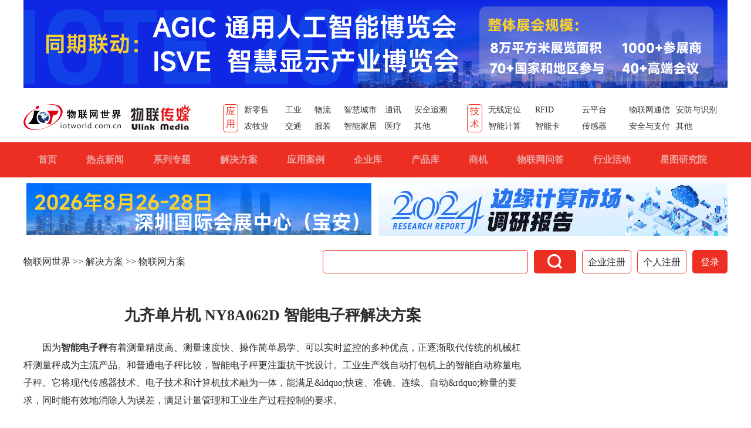

--- FILE ---
content_type: text/html
request_url: https://www.iotworld.com.cn/html/html/Sol/f494c1ef3e0cee13.shtml
body_size: 6648
content:
<!DOCTYPE html>
<html>
<head>
	<meta charset="UTF-8"/>
    <title>九齐单片机 NY8A062D 智能电子秤解决方案_解决方案_物联网世界</title>
    <meta name="keywords" content="智能电子,单片机,解决方案,芯岭技术" />
    <meta name="description" content="芯岭技术推出的智能电子称解决方案采用九齐单片机NY8A062D作为其主控芯片。以单片机为控制核心，大大简化了系统的组成和结构，单片机具有很强的可扩展性，易于扩展和应用。满足并解决了现实生活中提出的"快速、准确、连续、自动"称量要求，同时有效地消除人为误差，使之更符合法制计量管理和工业生产过程控制的应用要求。" />
    <link rel="stylesheet" href="/Skin/IOT2018.css" type="text/css"/>
	<link type="image/x-icon" rel="shortcut icon" href="/favicon.ico" />
    <script type="text/javascript" src="/Scripts/jquery-1.10.2.js"></script>
    <script type="text/javascript" src="/Scripts/layer/layer.js"></script>

</head>
<body>
<!--#﻿<!--top-->
<div class="Topfast clearfix IOTHeader" style="width: 1200px;">
	<div class="logobox clearfix">
		<div class="logo01">
			<img src="/images/WLWLOGO.png">
		</div>
		<div class="logo02">
			<img src="/images/GSLOGO.jpg">
		</div>
	</div>
	<div class="appli">
		<p>
			应用
		</p>
		<ul style="width: 380px;">
			<li style="width: 60px;"><a href="/App-208.shtml" title="新零售">新零售</a></li>
			<li style="width: 40px;"><a href="/App-196.shtml" title="工业">工业</a></li>
			<li style="width: 40px;"><a href="/App-192.shtml" title="物流">物流</a></li>
			<li style="width: 60px;"><a href="/App-195.shtml" title="智慧城市">智慧城市</a></li>
			<li style="width: 40px;"><a href="/App-203.shtml" title="通讯">通讯</a></li>
			<li style="width: 60px;"><a href="/App-212.shtml" title="安全追溯">安全追溯</a></li>
			<li style="width: 60px;"><a href="/App-198.shtml" title="农牧业">农牧业</a></li>
			<li style="width: 40px;"><a href="/App-191.shtml" title="交通">交通</a></li>
			<li style="width: 40px;"><a href="/App-211.shtml" title="服装">服装</a></li>
			<li style="width: 60px;"><a href="/App-194.shtml" title="智能家居">智能家居</a></li>
			<li style="width: 40px;"><a href="/App-205.shtml" title="医疗">医疗</a></li>
			<li style="width: 60px;"><a href="/App-298.shtml" title="其他" class="mr0">其他</a></li>
		</ul>
	</div>
	<div class="appli">
		<p>
			技术
		</p>
		<ul style="width: 400px;">
			<li><a href="/Cls-296.shtml" title="无线定位">无线定位</a></li>
			<li><a href="/Cls-1.shtml" title="RFID">RFID</a></li>
			<li><a href="/Cls-295.shtml" title="云平台">云平台</a></li>
			<li><a href="/Cls-8.shtml" title="物联网通信">物联网通信</a></li>
			<li><a href="/Cls-4.shtml" title="安防与识别">安防与识别</a></li>
			<li><a href="/Cls-9.shtml" title="智能计算">智能计算</a></li>
			<li><a href="/Cls-7.shtml" title="智能卡">智能卡</a></li>
			<li><a href="/Cls-2.shtml" title="传感器">传感器</a></li>
			<li><a href="/Cls-6.shtml" title="安全与支付">安全与支付</a></li>
			<li><a href="/Cls-297.shtml" title="其他">其他</a></li>
		</ul>
	</div>
</div>
<div class="Topnav IOTHeader">
	<div class="TopnavWrap">
		<ul id="IOTMainNav">
			<li><a href="/" title="首页">首页</a></li>
			<li><a href="/News.html" title="热点新闻">热点新闻</a></li>
			<li><a href="/ZT.html" title="系列专题">系列专题</a></li>
			<li><a href="/Solution.html" title="解决方案">解决方案</a></li>
			<li><a href="/Success.html" title="应用案例">应用案例</a></li>
			<li><a href="/Company.html" title="企业库">企业库</a></li>
			<li><a href="/Products.html" title="产品库">产品库</a></li>
			<li><a href="/Biz.html" title="商机">商机</a></li>
			<li><a href="/FAQ.html" title="物联网问答">物联网问答</a></li>
			<li><a href="/Event.html" title="行业活动">行业活动</a></li>
			<li><a href="/AIOT.aspx" title="AIOT星图研究院" target="_blank">星图研究院</a></li>
		</ul>
	</div>
</div>

<div class="IOTAd" id="IOTTOPBannerAdContainer"></div>

<div class="BreadBox clearfix">
	<div class="BreadL"><a href="http://www.iotworld.com.cn/" title="物联网世界">物联网世界</a> >> <a href="/Solution.html" title="解决方案">解决方案</a> >> 物联网方案</div>
	<div class="BreadR clearfix"><input type="text" id="iotSearchKeywords" name="iotSearchKeywords"/><b class="iconfont" onclick="IOTSearch(this,'Sol')">&#xe63f;</b><a href="/Passport/RegCo.shtml" class="enter" title="企业注册">企业注册</a><a href="/Passport/RegPassport.shtml" class="personal" title="个人注册">个人注册</a><a href="/Passport/Login.shtml" class="Sign cur" title="登录">登录</a></div>
</div>

<div class="IOTAd" id="IOTTOPAdContainer"></div>

<div class="content clearfix">

<div class="detailstBox">
	<h3>九齐单片机 NY8A062D 智能电子秤解决方案</h3>
	<div class="detaicont" id="IOTContentContainer"><p>因为<strong>智能电子秤</strong>有着测量精度高、测量速度快、操作简单易学、可以实时监控的多种优点，正逐渐取代传统的机械杠杆测量秤成为主流产品。和普通电子秤比较，智能电子秤更注重抗干扰设计。工业生产线自动打包机上的智能自动称量电子秤。它将现代传感器技术、电子技术和计算机技术融为一体，能满足&amp;ldquo;快速、准确、连续、自动&amp;rdquo;称量的要求，同时能有效地消除人为误差，满足计量管理和工业生产过程控制的要求。<br/><br/><strong>1、智能电子秤工作原理：</strong></p><p style="text-indent: 2em;"><strong>智能电子秤</strong>采用两个单片机控制组成双层系统。内层单片机完成数据采集、数字滤波、标度变换、零点跟踪、重量显示等任务；外层单片机通过与内层单片机的数据通信，获得重量数值并 完 成 前 述 工 作。<br/>将物体放在秤盘上时，将产生压力并将其施加到称重传感器上。称重传感器在受压后会变形，阻抗会相应变化，并且励磁电压会同时变化，然后输出微弱变化的模拟信号。</p><p style="text-indent: 2em;">弱模拟信号需要进行放大以匹配信号链的后续电路。为了放大此模拟信号，一般的电子秤都是以算术单元为核心的电路，信号被放大并输出到A / D模数转换器（某些电子秤使用电容传感器+ V / F，然后V / F代替A / D模数转换器）。</p><p style="text-indent: 2em;">A / D转换为便于处理的数字信号，并输出到微处理器进行控制。微处理器根据键盘命令和程序将结果输出到显示屏以进行显示或通过打印机打印结果。存储器用于与相关数据和程序的微存储协作。</p><p style="text-align: center; text-indent: 2em;"><strong><img src="http://img.iotworld.com.cn/FileUpLoadSavePath/2022-04/a2dff8474101cdc3.jpg" alt="" width="500" height="500"/><br/>2、智能电子秤解决方案 功能特点：</strong></p><p>芯岭技术推出的<strong>智能电子称解决方案</strong>采用九齐单片机NY8A062D作为其主控芯片。以单片机为控制核心，大大简化了系统的组成和结构，单片机具有很强的可扩展性，易于扩展和应用。满足并解决了现实生活中提出的&quot;快速、准确、连续、自动&quot;称量要求，同时有效地消除人为误差，使之更符合法制计量管理和工业生产过程控制的应用要求。可以实现以下等多种功能：<br/>1、数码管显示或液晶显示：称重物体的重量。<br/>2、系统自动读取产品的毛重/净重；<br/>3、当物品的重量超过电子秤的量程时，即物品的重量小于A/D转换器的过载条件或最小精度，即欠量程，具有超重报警功能。<br/>4、使用键盘输入数据既简单又方便。<br/>5、中文液晶显示所有称重项目的重量、单位、电量。<br/>6、可定制开发客户自定义功能。<br/><br/></p><p><strong>深圳市芯岭技术有限公司</strong>是一家创新的物联网整体应用解决方案商，从事芯片代理、方案开发、物联网产品研发、生产、销售。公司具备智能家电、智能家居、智能硬件、智能门店、智慧农业等物联网解决方案，公司一直致力于物联网技术及市场推进。</p><p>&nbsp;</p></div>
    <div id="IOTWechatQR"></div>
    <div id="IOTSolViewLeftAdB"></div>
</div>
<div class="Related" id="IOTRightContainer">
    <div id="IOTSolViewRightAdT"></div>
    <div class="SolutionCon01T SolutionCon02T" id="ulSSTRelate"></div>
    <div id="IOTSolViewRightAdB"></div>
</div>

</div>

<!--#﻿<!--footer-->
<div class="footer" id="IOTFooter">
	<ul class="clearfix">
		<li><a href="/About/Intro" title="网站简介">网站简介</a></li>
		<li><b>|</b></li>
		<li><a href="/About/Link" title="友情链接">友情链接</a></li>
		<li><b>|</b></li>
		<li><a href="/About/help" title="帮助中心">帮助中心</a></li>
		<li><b>|</b></li>
		<li><a href="/About/ServicesIntro" title="服务介绍">服务介绍</a></li>
		<li><b>|</b></li>
		<li><a href="/About/SiteMap" title="网站地图">网站地图</a></li>
		<li><b>|</b></li>
		<li><a href="/About/ServicesCenter" title="客服中心">客服中心</a></li>
	</ul>
	<div>
		客服热线：0755-86227155 86227055 传真：0755-86227110 E-mail:rfidabc@gmail.com<br/>
		新闻编辑QQ： <a href="http://wpa.qq.com/msgrd?v=3&uin=1984342256&site=qq&menu=yes"><img src="https://img.iotworld.com.cn/images/button_11.gif"/></a> ，
        投稿信箱：1984342256@qq.com，
        客服QQ： <a href="http://wpa.qq.com/msgrd?v=3&uin=1984342256&site=qq&menu=yes"><img src="https://img.iotworld.com.cn/images/button_11.gif"/></a> ，
        媒体/展会合作QQ： <a href="http://wpa.qq.com/msgrd?v=3&uin=1261955579&site=qq&menu=yes"><img src="https://img.iotworld.com.cn/images/button_11.gif"/></a><br/>
		Copyright 2010-2019 www.iotworld.com.cn All Rights Reserved<br/>
		<a href="https://beian.miit.gov.cn/" rel="nofollow" target="_blank">粤ICP备05006090号-12</a> 版权所有&copy;深圳市物联传媒有限公司
	</div>
</div>

<div id="goTOP"></div>

<script type="text/javascript">
    function Login(sender) { location.href = "/Passport/Login.shtml"; }
    function goTop() { $(window).scroll(function (e) { if ($(window).scrollTop() > 100) { $("#goTOP").fadeIn(1000); } else { $("#goTOP").fadeOut(1000); } }); }
    $(function () {
        $("#goTOP").click(function (e) { $('body,html').animate({ scrollTop: 0 }, 1000); });
        $("#goTOP").mouseover(function (e) { $(this).css("background", "url(https://img.iotworld.com.cn/skin/images/backtop.png) no-repeat 0px 0px"); });
        $("#goTOP").mouseout(function (e) { $(this).css("background", "url(https://img.iotworld.com.cn/skin/images/backtop.png) no-repeat -70px 0px"); });
        goTop();
    });
	$(function () {
		var adHTML2022 = '<div class="IOTAd" style="width: 1200px;margin: 0 auto;padding-top: 10px;">'
			+ '<div style="width:590px;float: left;margin: 0 5px;">'
            + '<a href="https://www.iotexpo.com.cn/" target="_blank"><img src="https://img.iotworld.com.cn/AD/PC588x88.gif" alt=""></a>'
			+ '</div><div style="width:590px;float: left;margin: 0 5px;">'
            + '<a href="https://www.iotworld.com.cn/AIOT.aspx" target="_blank"><img src="https://v.iotku.com/ad/iotworld/report595x90.gif" alt=""></a>'
			+ '</div><div style="clear:both;"></div></div>';
        function RenderAd() { $(".Topnav").after(adHTML2022); console.log(adHTML2022); }
		function LoadReportNews(selector,isHTML) {
            $.getJSON("https://api.iotku.com/Api/API/ReportInvoke", { "_R_": Math.random() }, function (res) {
				if (!res || !res.Status || res.Status == false || res.Data.length < 1) {
					return "";
				}
				var arr = [];
				arr.push('<div class="IndexCompR">');

                arr.push('<div class="IndexCompRT clearfix">');
				arr.push('<h4>物联网报告</h4>');
				arr.push('<a href="https://www.iotku.com/News/Report">更多&gt;&gt;</a>');
				arr.push('</div>');
				arr.push('<div class="IndexCompRText">');
				arr.push('<ul>');
				res.Data.forEach(function (item, index) {
					arr.push('<li><a href="https://www.iotku.com/News/' + item.NewsId + '.html" title="'
						+ item.NewsTitle + '" target="_blank"><b>·</b><p>' + item.NewsTitle + '</p></a></li>');
				});
                arr.push('</ul>');
                arr.push('</div>');

				arr.push('</div>');

				if (isHTML) {
					$(selector).html(arr.join(""));
				} else {
					$(selector).after(arr.join(""));
                }
			});
		}

        try {
			var path = location.pathname.toLowerCase();
			var chanelArr = ['pro', 'biz', 'faq', 'event', 'co', 'sol', 'succ'], c = $("#hdnChanel").val();
			if (c) { c = c.toLowerCase(); }
            var arr = ['/news.html', '/zt.html', '/company.html', '/products.html', '/biz.html', '/faq.html', '/event.html', '/success.html', '/solution.html'];
			if ($.inArray(path, arr) != -1 || path.indexOf("/app-") != -1 || path.indexOf("/cls-") != -1 || $.inArray(c, chanelArr) != -1) { RenderAd(); }

            if (path == '/news.html') { LoadReportNews(".HotConR>.IndexCompR:eq(0)"); }
            if (path == '/zt.html') { LoadReportNews(".HotConR>.IndexCompR:eq(0)"); }
            if (path == '/company.html') { LoadReportNews(".HotConR>.IndexCompR:last"); }
            if (path == '/products.html') { LoadReportNews(".HotConR>.IndexCompR:last"); }
            if (path == '/biz.html') { LoadReportNews(".buoptuR", true); }
            if (path == '/faq.html') { LoadReportNews(".QuestionR>.QuestionRT"); }
            if (path == '/event.html') { LoadReportNews(".HotConR", true); }
        } catch (e) { console.log(e); }
	});
</script>
<script type="text/javascript" src="https://hm.baidu.com/hm.js?6d66e976a8c214c0032f4b68be674a17"></script>
<script type="text/javascript">
    $(function () {
        document.querySelector('body').insertAdjacentHTML('afterbegin',`
<div class="BannerBox">
    <a href="https://www.iotexpo.com.cn/" target="_blank" rel="nofollow">
        <img alt="物联网展深圳站" src="https://img.iotworld.com.cn/AD/PC1200x150.gif" style="width:100%">
    </a>
</div>
`);
    });
</script>
<input type="hidden" id="hdnChanel" name="hdnChanel" value="Sol" />
<input type="hidden" id="hdnID" name="hdnID" value="f494c1ef3e0cee13" />
<script type="text/javascript" src="/Scripts/View/View.js"></script>
<script type="text/javascript" src="/Scripts/View/SST.js"></script>
</body>
</html>


--- FILE ---
content_type: text/css
request_url: https://www.iotworld.com.cn/Skin/IOT2018.css
body_size: 13589
content:
a,body,dd,div,dl,dt,h1,h2,h3,h4,h5,h6,html,input,li,ol,p,select,span,table,textarea,ul{padding:0;margin:0;box-sizing:border-box}
body,html{font:14px/1 "Microsoft YaHei";design:tian;qq:249446300}
a{text-decoration:none}
li,ol,ul{list-style:none}
.clearfix:after{content:"";height:0;display:block;visibility:hidden;clear:both}
.clearfix{zoom:1}
.clear{ clear:both;}
img{vertical-align:top}
.mr0{margin-right:0!important}
.br0{border-right:0!important}
.mb0{margin-bottom:0!important}
.bb0{border-bottom:0!important}
.Topbanner{width:1200px;margin:0 auto;height:100px}
.Topfast{width:1500px;height:90px;margin:0 auto;padding:25px 0}
.logobox{float:left;margin-right:52px}
.logobox .logo01{float:left;margin-right:12px}
.logobox .logo02{float:left}
.appli{float:left}
.appli p{width:26px;height:48px;border:1px solid #ed2e23;border-radius:5px;font-size:16px;text-align:center;line-height:22px;color:#ed2e23;float:left;margin-right:10px}
.appli ul{float:left;width:480px;    margin-top: 3px;}
.appli ul li{float:left;width:70px;margin-right:10px;margin-bottom:12px;height:16px;overflow:hidden}
.appli ul li a{font-size:14px;color:#333}
.Topnav{width:100%;background:#ed2f23;height:60px}
.TopnavWrap{width:1200px;margin:0 auto}
.TopnavWrap li{float:left}
.TopnavWrap li a{font-size:16px;color:#eda3a0;padding:0 30px;line-height:60px;font-weight:700}
.TopnavWrap li .cur{color:#fff}
.TopnavWrap li a:hover{color:#fff}
.footer{width:100%;background:#2d3237;height:230px;text-align:center;font-size:14px;color:#fff;line-height:30px;padding-top:40px;margin-top:80px}
.footer ul{text-align:center;width:600px;margin:0 auto}
.footer ul li{float:left}
.footer a,.footer ul li a{font-size:14px;color:#fff;line-height:30px;padding:0 15px}
.footer ul li b{font-size:14px;color:#fff;line-height:30px}


@font-face{font-family:iconfont;src:url(iconfont.eot?t=1520045496747);src:url(iconfont.eot?t=1520045496747#iefix) format('embedded-opentype'),url('[data-uri]') format('woff'),url(iconfont.ttf?t=1520045496747) format('truetype'),url(iconfont.svg?t=1520045496747#iconfont) format('svg')}
.iconfont{font-family:iconfont!important;font-size:16px;font-style:normal;-webkit-font-smoothing:antialiased;-moz-osx-font-smoothing:grayscale}
.icon-sousuo:before{content:"\e63f"}


.register{width:100%;background:rgba(0,0,0,.5);position:absolute;left:0;top:0}
.binding,.regisBox{width:476px;height:478px;background:#fff;position:absolute;left:50%;margin-left:-238px;margin-top:333px;padding:18px 18px 40px 40px}
.binding h6,.regisBox h6{font-size:24px;color:#a2a2a2;font-weight:400;padding:0 20px;position:absolute;right:18px;top:18px;cursor:pointer}
.binding h2,.regisBox h2{font-size:42px;color:#555c68;padding-bottom:10px;border-bottom:3px solid #878e9a;font-weight:400;width:84px;text-align:center;margin:40px 0 36px}
.regisPho{padding-bottom:5px;border-bottom:1px solid #b5b5b5;margin-bottom:20px}
.regisPho input{width:250px;height:26px;padding:0 10px;font-size:14px;border:none;outline:0;float:left}
.regisPho button{float:right;width:130px;height:26px;font-size:12px;color:#b4b4b5;background:#fff0border:1px solid #b5b5b5;cursor:pointer}
.Pass input{float:left;margin-right:4px;width:18px;height:18px}
.Pass span{float:left;font-size:14px;line-height:18px}
.Pass a{font-size:14px;line-height:18px;float:right;color:#555c68}
.Pass a:hover{color:#ED2E23;text-decoration:underline}
.regisBox>button{display:block;width:100%;height:36px;background:#ED2E23;border:none;outline:0;color:#fff;margin:20px auto 10px;cursor:pointer}
.account a{font-size:12px;color:#555c68;float:right}
.account a:hover{color:#ED2E23;text-decoration:underline}
.account{margin-bottom:30px}
.login{font-size:14px;color:#555c68;text-align:center;margin-bottom:20px}
.loginBox li{width:25%;float:left;height:47px}
.loginBox li a{width:47px;height:47px;display:block;margin:0 auto}
.loginBox li .QQ{background:url(../images/Elves.png) no-repeat 0 -358px}
.loginBox li .WeChat{background:url(../images/Elves.png) no-repeat 0 -425px}
.loginBox li .sina{background:url(../images/Elves.png) no-repeat 0 -492px}
.loginBox li .Alipay{background:url(../images/Elves.png) no-repeat 0 -559px}
.binding h2{width:168px}
.bindiBox dt{width:72px;color:#080909;font-size:14px;line-height:30px;float:left;text-align:right}
.bindiBox dd input{width:318px;height:30px;border:1px solid #b5b5b5;background:#fff;float:right;padding:0 10px;outline:0}
.bindiBox dl{margin-bottom:20px}
.bindiBox dd .bindiphon{float:left;width:216px;margin-left:28px}
.bindiBox dd button{width:90px;height:30px;background:#fff;border:1px solid #b5b5b5;float:right;cursor:pointer;outline:0}
.binding>button{width:124px;height:38px;border:none;outline:0;font-size:14px;color:#fff;margin:50px auto;display:block;background:#ED2E23;cursor:pointer}
.Indexsearch{width:1200px;margin:20px auto}
.Indexsearch select{width:130px;height:40px;font-size:16px;color:#2b2b2b;border:1px solid #ed2e23;float:left}
.Indexsearch .text01{width:720px;height:40px;float:left;border:1px solid #ed2e23;font-size:16px;color:#2b2b2b;line-height:40px;padding:0 10px;border-left:none;margin-right:10px}
.Indexsearch b{width:72px;height:40px;background:#ed2e23;border-radius:5px;float:left;color:#fff;font-size:26px;text-align:center;line-height:40px;font-weight:400;cursor:pointer;margin-right:10px}
.Indexsearch a{float:left;color:#2b2b2b;font-size:16px;border:1px solid #ED2E23;background:#fff;border-radius:5px;text-align:center;line-height:40px}
.Indexsearch .enter,.Indexsearch .personal{width:84px;height:40px;margin-right:10px}
.Indexsearch .Sign{width:60px;height:40px}
.Indexsearch a:hover{background:#ED2E23;color:#fff}
.Indexsearch .cur{background:#ED2E23;color:#fff}
.BannerBox{width:1200px;margin:0 auto;padding:0 0 3px 0;}
/*.BannerBox ul{width:1200px}
.BannerBox li{float:left;margin-right:16px;margin-bottom:16px}
.BannerBox a{display:block}
.BannerBox a img{width:288px;height:86px}*/
.Newsletter{width:1200px;margin:0 auto;margin-bottom:24px;padding-top: 20px;}
.KSS_titleBar{height: 60px;}
.NewsletterL{width:600px;height:374px;float:left;overflow:hidden;position:relative;margin-right:26px}
/*.NewsletterL ul{width:2400px}
.NewsletterL ul li{float:left;position:relative}
.NewsletterL ul li a{display:block}
.NewsletterL ul li p{position:absolute;left:0;bottom:10px;font-size:18px;text-align:center;line-height:46px;width:100%;background:rgba(0,0,0,.6);color:#fff;border-bottom:1px solid #fff;height:46px;overflow:hidden;text-overflow:ellipsis;white-space:nowrap}
.NewsletterL ul li a img{width:width: 600px;height:374px}
.NewsletterL ol{position:absolute;left:0;bottom:0}
.NewsletterL ol li{width:150px;background:rgba(0,0,0,.6);float:left;height:10px;cursor:pointer;border-right:1px solid rgba(255,255,255,.4)}
.NewsletterL ol .cur{background:#ED2E23}
*/
.NewsletterR{width:574px;float:right}
.NewsletterR ul li{width:100%;margin-bottom:1px}
.NewsletterR li>a{color:#2b2b2b;font-size:16px;line-height:36px;width:100%;height:36px;display:block}
.NewsletterR li .cur{font-weight:700;color:#ED2E23}
.NewsletterR li a:hover{color:#ED2E23}
.NewsletterR li a p{float:left;overflow:hidden;text-overflow:ellipsis;white-space:nowrap;width:500px;height:36px}
.NewsletterR li>p{font-size:14px;color:#888;line-height:24px;width:530px;height:72px;text-overflow:ellipsis;display:-webkit-box;-webkit-line-clamp:3;-webkit-box-orient:vertical;overflow:hidden;text-align:justify}
.NewsletterR li a span{float:right}
.IndexComp{width:1200px;margin:0 auto;margin-bottom:24px}
.IndexCompL{width:800px;margin-right:24px;float:left}
.IndexComp02{display:none}
.IndexCompLT{margin-bottom:25px;margin-top:25px}
.IndexCompLT h3{font-size:18px;font-weight:700;color:#ed2e23;padding-left:20px;border-left:4px solid #ED2E23;line-height:30px;float:left}
.IndexCompLT ul{float:right}
.IndexCompLT ul li{float:left;color:#2b2b2b;line-height:30px}
.IndexCompLT ul li a{font-size:14px;color:#2b2b2b;line-height:30px;padding:0 2px}
.IndexCompLT ul li b{color:#2B2B2B;font-weight:400}
.IndexCompLT ul li .cur{color:#ED2E23}
.IndexCompLT ul li a:hover{color:#ED2E23}
.IndexNewr{width:800px;border-bottom:1px solid #b5b5b5;margin-bottom:24px}
.IndexNewr h4{float:left;}
.IndexNewr h4 a{font-size:16px;color:#2B2B2B;line-height:36px;padding:0 10px}
.IndexNewr h4 .cur{color:#ED2E23;border-bottom:2px solid #ED2E23;padding-bottom:7px}
.IndexNewr h4 a:hover{color:#ED2E23;border-bottom:2px solid #ED2E23;padding-bottom:7px}
/*.IndexComp01{border-bottom:1px solid #b5b5b5}*/
.IndexComp01T{width:800px;margin-bottom:18px}
.IndexComp01T>p{float:left;margin-right:14px}
.IndexComp01T>p img{width:246px;height:154px}
.IndexComp01Ttext{float:left;width:540px}
.IndexComp01Ttext h4{overflow:hidden;text-overflow:ellipsis;white-space:nowrap;width:540px}
.IndexComp01Ttext h4 a{font-size:16px;color:#2B2B2B;line-height:36px}
.IndexComp01Ttext h4 a:hover{color:#ED2E23}
.IndexComp01Ttext p a{font-size:14px;color:#2B2B2B;line-height:24px;width:100%;height:100px;overflow:hidden;text-overflow:ellipsis;display:-webkit-box;-webkit-line-clamp:4;-webkit-box-orient:vertical;text-align:justify}
.IndexComp01Ttext p a:hover{color:#ED2E23}
.IndexComp01Ttext b{font-size:14px;color:grey;float:left;font-weight:400;line-height:18px}
.IndexComp01Ttext span{font-size:14px;color:grey;float:right;line-height:18px}
.IndexComp01Box li{width:385px;height:32px}
.IndexComp01Box li a{color:#2B2B2B;line-height:32px}
.IndexComp01Box li a:hover{color:#ED2E23}
.IndexComp01Box li b{color:#ED2E23;line-height:28px;float:left;margin-right:10px}
.IndexComp01Box li p{float:left;width:310px;height:32px;overflow:hidden;text-overflow:ellipsis;white-space:nowrap}
.IndexComp01Box li span{float:right}
.IndexComp01Box ul{width:385px}
.IndexComp01Box1{float:left}
.IndexComp01Box2{float:right}
.IndexCompR{float:right;width:376px}
.IndexCompRT{margin-bottom:25px;margin-top: 25px;}
.IndexCompRT h4{font-size:18px;color:#ED2E23;padding-left:20px;border-left:4px solid #ED2E23;line-height:30px;float:left}
.IndexCompRT a{float:right;font-size:14px;color:#2b2b2b;line-height:30px}
.IndexCompRT a:hover{color:#ED2E23}
.IndexCompR>a{display:block;position:relative;margin-bottom:5px}
.IndexCompR>a img{width:376px;height:160px}
.IndexCompR>a p{position:absolute;left:0;bottom:0;font-size:16px;text-align:center;line-height:25px;width:100%;background:rgba(0,0,0,.6);color:#fff;overflow:hidden;text-overflow:ellipsis;white-space:nowrap}
.IndexCompRText{   margin-top: 10px;}
.IndexCompRText li{width:100%;height:34px;margin-bottom:2px}
.IndexCompRText li a{font-size:16px;line-height:32px;color:#2B2B2B}
.IndexCompRText li a:hover{color:#ED2E23}
.IndexCompRText li a b{color:#ED2E23;margin-right:6px;line-height:28px;float:left}
.IndexCompRText li a p{float:left;width:348px;height:32px;overflow:hidden;text-overflow:ellipsis;white-space:nowrap}
.IndexCompAak dt a{font-weight:700;color:#2B2B2B;line-height:32px;display:block;width:373px;height:32px;overflow:hidden;text-overflow:ellipsis;white-space:nowrap;font-size:16px}
.IndexCompAak dd a{font-size:14px;color:#2B2B2B;line-height:28px}
.IndexCompAak dl a:hover{color:#ED2E23}
.IndexCompAak .More{float:right}
.IndexCompAak .Aak{float:left}
.IndexCar01{width:1200px;height:170px;margin:0 auto;position:relative;overflow:hidden;margin-bottom:24px}
.IndexCar01Box{width:1152px;height:170px;margin:0 auto;/*overflow:hidden*/}
.IndexCar01Box ul{width:1152px;height:170px}
.IndexCar01Box li{float:left;margin:0 8px;position:relative}
.IndexCar01Box li img{width:272px;height:170px}
.IndexCar01Box li p{width:272px;height:30px;text-align:center;line-height:30px;color:#fff;background:rgba(0,0,0,.6);position:absolute;left:0;bottom:0;overflow:hidden;text-overflow:ellipsis;white-space:nowrap}
.IndexCar01AL{width:21px;height:56px;background:url(../images/Elves.png) no-repeat 0 0;position:absolute;left:-13px;top:50%;margin-top:-28px;cursor:pointer}
.IndexCar01AR{width:21px;height:56px;background:url(../images/Elves.png) no-repeat -31px 0;position:absolute;right:-13px;top:50%;margin-top:-28px;cursor:pointer}
.Indexenter{width:1200px;margin:0 auto 20px}
.IndexenterB li{float:left;width:373px;margin-right:40px}
.IndexenterB li img{height:36px}
.IndexenterB{padding-bottom:10px;border-bottom:1px solid #b5b5b5;margin-bottom:14px}
.IndexenterT li{float:left;margin-right:50px}
.IndexInterLTR li a b,.IndexenterT li a b,.IndexproduBR li a b{color:#ED2E23;line-height:28px;float:left;margin-right:10px}
.IndexInterLTR li a p,.IndexenterT li a p,.IndexproduBR li a p{float:left;width:350px;height:32px;overflow:hidden;text-overflow:ellipsis;white-space:nowrap}
.IndexInterLTR li a,.IndexenterT li a,.IndexproduBR li a{color:#2B2B2B;line-height:32px;display:block;height:32px}
.IndexInterLTR li a:hover,.IndexenterT li a:hover,.IndexproduBR li a:hover{color:#ED2E23}
.IndexproduB{width:1200px;margin:0 auto}
.IndexproduBL{width:800px;float:left;margin-bottom:8px}
.IndexproduBLB li{float:left;position:relative;margin-right:16px;margin-bottom:16px}
.IndexproduBLB li img{width:250px;height:160px}
.IndexproduBLB li p{width:250px;height:30px;text-align:center;line-height:30px;color:#fff;background:rgba(0,0,0,.6);position:absolute;left:0;bottom:0;overflow:hidden;text-overflow:ellipsis;white-space:nowrap}
.IndexproduBR{width:386px;float:right}
.IndexproduBR li{margin-bottom:2px}
.Indexbrabox{width:1200px;margin:0 auto 14px}
.IndexbraboxB li{float:left;margin-right:20px;margin-bottom:10px}
.IndexbraboxB li a img{width:125px;height:45px;border: 1px solid #f4f4f4;}
.Indexcase{width:1200px;margin:0 auto }
.IndexcaseR{width:800px;float:right}
.IndexCompRT .btn{width:112px;height:30px;font-size:16px;border:1px solid #ED2E23;float:left;border-radius:5px;text-align:center;margin-left:490px}
.Indexdema{width:800px;height:160px;border:1px solid #ED2E23;float:left}
.Indexdema h5{font-size:16px;color:#ED2E23;text-align:center;margin:10px 0;padding-bottom:10px;border-bottom:1px dotted #B5B5B5}
.IndexcallBox{padding:5px 10px 10px}
.IndexcallBox .call{width:190px;margin-right:30px}
.IndexcallBox .number{width:410px}
.IndexcallBox p{float:left;font-size:16px;color:#2B2B2B;margin-right:10px;line-height:30px}
.IndexcallBox input{float:left;font-size:16px;color:#2B2B2B;padding:0 10px;height:30px}
.Indexdesc{padding:0 10px}
.Indexdesc textarea{width:676px;height:56px;padding:10px;font-size:14px;float:left;resize:none;margin-right:10px}
.Indexdesc button{font-size:16px;color:#fff;background:#ED2E23;border:none;float:left;width:91px;height:56px;cursor:pointer}
.IndexInter{width:1200px;margin:0 auto }
.IndexInterL{width:800px;float:left}
.IndexInterLT{width:380px;float:left;margin-right:40px}
.IndexInterLT .TJ h4{font-size:16px;color:#2B2B2B;border-bottom:1px solid #b5b5b5;padding-bottom:10px;margin-bottom:20px}
.IndexInterLT .TJ{width:380px;margin-right:20px;float:left}
.IndexInterLT dl{margin-bottom:6px}
.IndexInterLT dt{font-size:16px;color:#ED2E23;line-height:22px;font-weight:700}
.IndexInterLT dd a{color:#2B2B2B;line-height:32px}
.IndexInterLT dd b{color:#ED2E23;line-height:28px;float:left;margin-right:10px}
.IndexInterLT dd p{float:left;width:350px;height:32px;overflow:hidden;text-overflow:ellipsis;white-space:nowrap}
.IndexInterLT li a{color:#2B2B2B;line-height:32px;height:32px;display:block}
.IndexInterLTR li{display:block;height:32px;margin-bottom:2px}
.IndexInterLTR{float:left}
.IndexInterR{width:386px;float:right}
/*.IndexInterR img{width:386px;height:242px}*/
.IndexInterR a{display:block;margin-bottom:14px}
.Indexacti{width:1200px;margin:0 auto 8px}
.IndexactiL{width:800px;float:left}
.IndexactiLT h4{float:left;line-height:20px;padding-top:4px;padding-bottom:20px}
.IndexactiLT h4 a{font-size:16px;color:#2B2B2B;padding:0 19px 20px}
.IndexactiLT{border-bottom:1px solid #B5B5B5;margin-bottom:20px}
.IndexactiLT h4 a:hover{color:#ED2E23}
.IndexactiLT h4 .cur{border-bottom:2px solid #ED2E23;color:#ED2E23}
.IndexactiLTB01{width:800px}
.IndexactiLTB02{display:none}
.IndexRecoBt h5{font-size:18px;color:#ED2E23;float:left;line-height:30px;margin-right:30px}
.IndexRecoBt a{float:left;font-size:14px;color:#2B2B2B;line-height:30px}
.IndexRecoBt a img{float:left;width:64px;height:30px;margin-right:20px}
.IndexRecoBt a h6{font-size:16px;color:#ED2E23;line-height:30px;float:left;margin-right:20px}
.IndexRecoBt a p{float:left;font-weight:700}
.IndexRecoBt a:hover{color:#ED2E23;font-weight:700}
.IndexRecoBt{margin-bottom:18px}
.IndexRecoB>p span{font-size:16px;color:#2B2B2B;float:left;padding:6px 10px;border:1px solid #b5b5b5;border-radius:5px;margin-right:10px}
.IndexRecoB>p b{font-size:16px;color:#2B2B2B;float:left;line-height:28px;margin-right:22px}
.IndexRecoB{padding-bottom:20px;border-bottom:1px solid #b5b5b5;margin-bottom:20px}
.IndexRecoCT{margin-bottom:18px}
.IndexRecoCT img{float:left;width:64px;height:30px;margin-right:20px}
.IndexRecoCT strong{font-size:18px;color:#2B2B2B;line-height:30px;width:350px;height:32px;overflow:hidden;text-overflow:ellipsis;white-space:nowrap}
.IndexRecoCT p{font-size:16px;color:#2B2B2B}
.IndexRecoC{padding-bottom:18px;border-bottom:1px solid #b5b5b5;margin-bottom:20px}
.IndexRecoC p{font-size:16px;color:#2B2B2B}
.IndexactiR{width:386px;float:right}
.IndexactiR a{margin-bottom:14px;display:block}
.IndexactiR img{width:386px;height:194px}
.Media{position:relative}
.MediaL{width:21px;height:56px;background:url(../images/Elves.png) no-repeat 0 0;position:absolute;left:-25px;top:35%;margin-top:-28px;cursor:pointer}
.MediarR{width:21px;height:56px;background:url(../images/Elves.png) no-repeat -31px 0;position:absolute;right:15px;top:35%;margin-top:-28px;cursor:pointer}
.BreadBox{width:1200px;margin:0 auto 0px;padding:14px 0}
.BreadL{float:left;font-size:16px;color:#2B2B2B;line-height:40px}
.BreadL a{font-size:16px;color:#2B2B2B;line-height:40px}
.BreadL a:hover{color:#ED2E23}
.BreadR{float:right}
.BreadR input{width:350px;height:40px;border:1px solid #ED2E23;border-radius:5px;float:left;margin-right:10px;padding:0 10px}
.BreadR b{width:72px;height:40px;background:#ed2e23;border-radius:5px;float:left;color:#fff;font-size:26px;text-align:center;line-height:40px;font-weight:400;cursor:pointer;margin-right:10px}
.BreadR a{float:left;color:#2b2b2b;font-size:16px;border:1px solid #ED2E23;background:#fff;border-radius:5px;text-align:center;line-height:40px}
.BreadR a:hover{background:#ED2E23;color:#fff}
.BreadR .enter{width:84px;height:40px;margin-right:10px}
.BreadR .cur{background:#ED2E23;color:#fff}
.BreadR .personal{width:84px;height:40px;margin-right:10px}
.BreadR .Sign{width:60px;height:40px}
.Cenbanner{margin-bottom:24px}
.HotConbox{width:1200px;margin:0 auto}
.HotConL{width:800px;float:left}
.HotConL .HotConL01 li{padding-bottom:18px;border-bottom:1px solid #b5b5b5;margin-bottom:20px}
.HotConL .HotConL01 li img{float:left;width:246px;height:154px}
.HotConLText{width:540px;float:right}
.HotConLText h4 a{font-size:16px;color:#2B2B2B;line-height:24px;display:block;overflow:hidden;text-overflow:ellipsis;white-space:nowrap;width:540px;height:22px}
.HotConLText h4{margin-bottom:10px}
.HotConLText p a{font-size:14px;color:#2B2B2B;line-height:24px;text-align:justify;display:block;width:540px;height:98px;text-overflow:ellipsis;display:-webkit-box;-webkit-line-clamp:4;-webkit-box-orient:vertical;overflow:hidden}
.HotConLText p a:hover{color:#ED2E23}
.HotConLText h4 a:hover{color:#ED2E23}
.HotConLText01 span{font-size:14px;color:grey;margin-right:20px;line-height:24px}
.Loadbtn button{width:248px;height:46px;font-size:16px;color:#ED2E23;border:1px solid #ED2E23;border-radius:5px;background:#fff;display:block;margin:0 auto;cursor:pointer}
.Loadbtn{margin:50px auto 20px}

.PagingBox{ display:none; visibility:hidden; }
.PagingBox li a{padding:0 12px;font-size:16px;font-weight:700;color:#2B2B2B}
.PagingBox li .cur{color:#ED2E23}
.PagingBox li a:hover{color:#ED2E23}
.PagingBox li{float:left}
.PagingBox{margin:0 auto 80px;width:470px;padding-top:20px}
.HotConR{width:376px;float:right}
.HotConR img{width:376px;height:160px;margin-bottom:20px}
.Keyword span{font-size:16px;color:#ED2E23;line-height:26px;float:left}
.Keyword a{float:left;color:#ED2E23;font-size:16px;line-height:26px;padding:0 10px;border:1px solid #ED2E23;margin-right:10px;margin-bottom:10px}
.Keyword{margin:10px 0}
.Newsletter01{margin:10px 0 14px}
.Newsletter01{font-size:14px;color:#5c5c5c;line-height:24px}
.Newsletter01 p{width:574px;height:46px;text-overflow:ellipsis;display:-webkit-box;-webkit-line-clamp:2;-webkit-box-orient:vertical;overflow:hidden;text-align:justify}
.NewsletterBn img{width:180px;height:112px;float:left;margin-right:16px}
.Newsletter02 a{float:left;width:277px;height:22px;line-height:22px;margin-bottom:6px;overflow:hidden;color:grey;text-overflow:ellipsis;white-space:nowrap}
.Newsletter02{margin:20px 0}
.Latest{width:1200px;margin:0 auto 24px}
.Latest h3{font-size:18px;font-weight:700;color:#ed2e23;padding-left:20px;border-left:4px solid #ED2E23;line-height:30px;margin-bottom:24px}
.Latest li{float:left;margin-right:16px;position:relative;margin-bottom:16px}
.Latest li a img{width:288px;height:180px}
.Latest li p{width:288px;height:30px;text-align:center;line-height:30px;color:#fff;background:rgba(0,0,0,.6);position:absolute;left:0;bottom:0;overflow:hidden;text-overflow:ellipsis;white-space:nowrap;font-size:16px}
.SolutionBox{width:1200px;margin:0 auto 24px;position:relative}
.SolutionCon{width:1200px;margin:0 auto}

.SolutionCon01{width:1140px;margin:0 auto;height:126px;/*overflow:hidden*/}
.SolutionCon01 ul{width:1740px}
.SolutionCon01 li>a{float:left;margin-right:10px}
.SolutionCon01 li>a img{width:200px;height:126px}
.SolutionCon01 li{float:left;width:560px;margin-right:10px}
.SolutionCon01T{float:left; min-width:330px; max-width:560px;}
.SolutionCon01T li a{ font-size: 16px;color: #2B2B2B;display: block;width: 270px;line-height: 24px;height: 24px;overflow: hidden;text-overflow: ellipsis;white-space: nowrap;}
.SolutionCon01T h6{margin-bottom:25px;height:24px}
.SolutionCon01T h6 a{font-size:18px;color:#2B2B2B;display:block;width:340px;line-height:24px;height:24px;overflow:hidden;text-overflow:ellipsis;white-space:nowrap}
.SolutionCon01T b{font-weight:400;font-size:16px;color:#595959;display:block;margin-bottom:6px}
.SolutionCon01T p a{width:340px;text-overflow:ellipsis;display:-webkit-box;-webkit-line-clamp:3;-webkit-box-orient:vertical;overflow:hidden;text-align:justify;font-size:14px;color:#2B2B2B;line-height:24px}

.SoarrwL{width:21px;height:56px;background:url(../images/Elves.png) no-repeat 0 0;position:absolute;left:-20px;top:35px;cursor:pointer}
.SoarrwR{width:21px;height:56px;background:url(../images/Elves.png) no-repeat -31px 0;position:absolute;right:40px;top:35px;cursor:pointer}
.solocontBox{width:1200px;margin:0 auto 12px}
.solocontBox01{width:570px;float:left;margin-right:40px}
.solocont01>a{float:left;margin-right:20px}
.solocont01>a>img{width:200px; height:125px;}
.solocont01S h6{margin-bottom:8px}
.solocont01S h6 a{font-size:18px;color:#2B2B2B;display:block;width:350px;line-height:24px;height:24px;overflow:hidden;text-overflow:ellipsis;white-space:nowrap}
.solocont01S h6 a:hover{color:#ED2E23}
.solocont01S b{font-weight:400;font-size:16px;color:#595959;display:block;margin-bottom:6px}
.solocont01S p a{width:350px;text-overflow:ellipsis;display:-webkit-box;-webkit-line-clamp:3;-webkit-box-orient:vertical;overflow:hidden;text-align:justify;font-size:14px;color:#2B2B2B;line-height:24px}
.solocont01S p a:hover{color:#ED2E23}
.solocont01{margin-bottom:24px}
.solocont02 li a b{color:#ED2E23;line-height:28px;float:left;margin-right:10px}
.solocont02 li{margin-bottom:2px}
.solocont02 li a p{float:left;width:350px;height:32px;overflow:hidden;text-overflow:ellipsis;white-space:nowrap}
.solocont02 li a{color:#2B2B2B;line-height:32px;display:block;height:32px}
.solocont02 li a:hover{color:#ED2E23}
.solocont02 li a span{float:right}
.content .detailstBox{    width: 850px;
    margin: 0 auto;
    padding-top: 28px;
    float: left;
    margin-bottom: 20px;}
.detailstBox h3{font-size:26px;color:#2B2B2B;text-align:center;line-height:40px;width:850px;margin:0 auto 20px}
.detailstBox b{font-size:16px;color:#2B2B2B;margin:0 auto;font-weight:400}
.etailstrux span{float:left;font-size:16px;line-height:26px;margin-right:10px}
.etailstrux a{padding:0 12px;color:#ED2E23;line-height:26px;border:1px solid #ED2E23;float:left;margin-right:10px}
.etailstrux{width:480px;margin:0 auto;margin-bottom:60px; text-align:center;}
.Introdu{width:850px;height:76px;background:#f1f5f6;border-left:7px solid #cbd5dc;padding:15px 20px;margin:0 auto 50px}
.Introdu p{font-size:16px;color:#2B2B2B;line-height:24px;height:50px;overflow:hidden;text-overflow:ellipsis;display:-webkit-box;-webkit-line-clamp:2;-webkit-box-orient:vertical;/*text-indent:2em*/}
.detaicontBan{text-align:center}
.detaicontBan img{width:726px;height:456px}
.detaicontBan p{font-size:16px;color:#2B2B2B;margin:20px 0}
.detaicont{width:850px;margin:0 auto}
.detaicont>p{font-size:16px;color:#2B2B2B;line-height:30px;text-indent:2em;margin-bottom:20px}
.detaicont img{max-width:99%;}
.copyright{width:1000px;border:1px solid #B5B5B5;padding:16px;font-size:16px;color:#2B2B2B;line-height:30px}
.Related{width: 270px;
    margin: 30px auto 0;
    float: right;
}
.Related h4{    font-size: 22px;
    padding-bottom: 10px;
    border-bottom: 1px solid #ED2E23;
    color: #2B2B2B;
    width: 265px;
    text-align: center;
    line-height: 40px;
    margin-bottom: 24px;}
.RelatedText li a{float:left;margin-right:20px}
.SolutionCon02T p a{width:350px;max-height: 70px;text-overflow:ellipsis;display:-webkit-box;-webkit-line-clamp:3;-webkit-box-orient:vertical;overflow:hidden;text-align:justify;font-size:14px;color:#2B2B2B;line-height:24px}
.SolutionCon02T h6 a{width:350px}

.RelatedText li{float:left;margin-bottom:10px}
.RelatedText li a img{ width:200px; height:125px; }
.RelatedText li a:hover{color:#ED2E23}

.ApplicaBox{width:1000px;margin:0 auto 50px}
.ApplicaL{width:290px;float:left;border:1px solid #ED2E23;padding:20px 16px;line-height:28px;font-size:16px;margin-right:20px;height: 178px;}
.ApplicaL p{/*width:352px;height:34px;overflow:hidden;text-overflow:ellipsis;white-space:nowrap*/}
.ApplicaL strong{color:#ED2E23}
.ApplicaR{width:594px;height:178px;border:1px solid #ED2E23;float:left}
.ApplicaR .number{width:236px}
.ApplicaR .IndexcallBox p{margin-right:4px}
.ApplicaR .IndexcallBox .call{margin-right:10px}
.ApplicaR textarea{width:470px}
.ApplicaR{padding-top:10px}
.scrBox{width:1200px;margin:0 auto;padding:30px 0}
.scrBox span{font-size:18px;color:#ED2E23;line-height:40px;float:left;margin-right:6px}
.scrBox select{width:140px;height:40px;color:#ED2E23;font-size:16px;padding:0 10px;border:1px solid #ED2E23;margin-right:10px;float:left;border-radius:5px;cursor:pointer}
.scrBox input{width:500px;height:40px;float:left;border:1px solid #ED2E23;padding:0 10px;margin:0 10px 0 62px;border-radius:5px}
.scrBox b{width:72px;height:40px;background:#ed2e23;border-radius:5px;float:left;color:#fff;font-size:26px;text-align:center;line-height:40px;font-weight:400;cursor:pointer;margin-right:10px}
.HotCon02{width:800px;float:left}
.HotConLCTon{float:left}
.HotConLC li{padding-bottom:20px;border-bottom:1px solid #B5B5B5;margin-bottom:24px}
.HotConLC li a{float:left;margin-right:30px}
.HotConLC li a img{width:170px;height:70px}
.HotConLCTon h5 a{font-size:16px;color:#2B2B2B;float:left;margin-right:100px}
.HotConLCTon h5 a:hover{color:#ED2E23}
.HotConLCTon h5 span{font-size:14px;color:grey;float:left}
.HotConLCTon h5{width:600px;height:20px}
.HotConLCTon p span{float:left;color:grey;font-size:14px;margin-right:8px;line-height:20px}
.HotConLCTon p b{font-size:14px;color:#ED2E23;line-height:20px;padding:0 10px;border:1px solid #ED2E23;border-radius:5px;float:left;margin-right:10px}
.HotConLCTon p{margin:10px 0}
.HotConLCTon strong{font-size:14px;color:grey;font-weight:400}
.detailsBn{width:1200px;margin:10px auto 40px;background:url(../images/banner14.jpg);height:276px;padding-top:40px;overflow:hidden}
.detailsBn>img{height:100px;margin:0 auto 20px;display:block}
.detailsBn p{width:1000px;height:26px;margin:0 auto 40px;background:url(../images/line.png);display:block;font-size:26px;color:#fff;text-align:center}
.detailsBn>div{font-size:16px;color:#fff;display:block;text-align:center}
.enteCont{width:1200px;margin:0 auto}
.enteContL{width:800px;float:left}
.enteContL h3{font-size:18px;color:#2B2B2B;padding-bottom:10px;border-bottom:3px solid #ED2E23;width:84px;text-align:center;margin-bottom:24px}
.enteContL p{font-size:16px;color:#2B2B2B;line-height:30px;text-indent:2em;margin-bottom:10px}
.enteContL>img{width:530px;height:332px;display:block;margin:30px auto 20px}
.Quali{width:800px;height:184px;margin:50px 0 40px;background:url(../images/zz.jpg)}
.enteCoBan{width:800px;margin:0 auto}
.enteCoBan li{float:left;margin-right:19px;margin-bottom:19px;position:relative}
.enteCoBan li img{width:254px;height:160px}
.enteCoBan li b{width:254px;height:34px;text-align:center;line-height:34px;overflow:hidden;position:absolute;left:0;bottom:0;background:rgba(0,0,0,.6);font-size:16px;color:#fff;font-weight:400;text-overflow:ellipsis;white-space:nowrap}
.enteCoBan li button{width:100%;height:100%;border:none;background:#fff;color:#ED2E23;font-size:20px;cursor:pointer;outline:0}
.enteContR{width:376px;float:right}
.enteContRT h3{font-size:18px;padding-bottom:10px;border-bottom:2px solid #ED2E23;width:84px;text-align:center;margin-bottom:22px}
.enteContQQ a{float:left;width:178px;margin-right:10px;background:url(../images/Elves.png) no-repeat 0 -77px;height:59px;padding-left:66px;color:#2B2B2B;line-height:59px;font-size:16px}
.enteContQQ a:hover{color:#ED2E23}
.enteContQQ{margin-bottom:24px}
.enteContRT>p{font-size:16px;color:#2B2B2B;line-height:26px;margin-bottom:40px}
.RecomBox{width:1200px;margin:0 auto}
.RecomCon li{float:left;position:relative;margin-right:10px;margin-bottom:10px}
.RecomCon li img{width:232px;height:150px}
.RecomCon li p{width:232px;height:30px;background:rgba(0,0,0,.6);color:#fff;text-align:center;line-height:30px;position:absolute;left:0;bottom:0;overflow:hidden;text-overflow:ellipsis;white-space:nowrap}
.HotCon03 li>a img{width:246px;height:154px}
.HotCon03 li>a{float:left}
.HotCon03 li{padding-bottom:18px;border-bottom:1px solid #b5b5b5;margin-bottom:20px}
.HotCon03_con{float:left;width:524px}
.HotCon03_con h5 a{color:#2B2B2B;font-size:16px}
.HotCon03_con h5{width:520px;margin-bottom:14px}
.HotCon03_con h5 a:hover{color:#ED2E23}
.HotCon03_con h5 .product{float:left; margin-right:10px;}
.HotCon03_con h5 .company{float:left; margin-right:0px;}
.HotCon03_con>div span{float:left;font-size:14px;color:grey;line-height:20px}
.HotCon03_con>div b{float:left;padding:0 10px;line-height:20px;text-align:center;color:#ED2E23;border:1px solid #ED2E23;border-radius:5px;margin-right:10px}
.HotCon03_con>div{margin-bottom:8px}
.HotCon03_con p{font-size:14px;color:#2B2B2B;line-height:24px;text-overflow:ellipsis;display:-webkit-box;-webkit-line-clamp:4;-webkit-box-orient:vertical;overflow:hidden;height:93px}
.detailsC{width:1200px;margin:50px auto 0}
.detailsCL{width:800px;float:left}
.detailsCR{width:376px;float:right}
.detailsCL h3{font-size:26px;color:#2B2B2B;width:700px;text-align:center;line-height:40px;margin-bottom:70px}
.EnterBoxL{float:left}
.EnterBoxL h6,.EnterBoxR h6{font-size:18px;color:#2c2c2c;margin-bottom:17px}
.EnterBoxL p{font-size:16px;color:#2B2B2B;line-height:32px}
.EnterCon a{width:120px;height:59px;background:url(../images/Elves.png) no-repeat 0 -77px;float:left}
.EnterBoxR{float:right}
.EnterBoxR a{font-size:14px;color:#2B2B2B;line-height:59px;padding-left:66px;margin-right:10px}
.EnterBoxR a:hover{color:#ED2E23}
.EnterBox{padding-bottom:22px;border-bottom:1px solid #b5b5b5;margin-bottom:40px}
.detailsCL>p{font-size:16px;color:#2B2B2B;line-height:30px;text-indent:2em;margin-bottom:20px}
.etailsCLBan img{width:530px;height:332px}
.etailsCLBan{text-align:center}
.etailsCLBan p{font-size:16px;color:#2B2B2B;margin:20px 0}
.detaCRtext{width:376px;border:1px solid #ED2E23;padding:16px;margin-bottom:40px}
.detaCRtext p{font-size:16px;color:#ED2E23;line-height:28px;padding-bottom:6px;border-bottom:1px dotted #B5B5B5;margin-bottom:10px}
.datacall span{float:left;font-size:14px;color:#2B2B2B;line-height:30px}
.datacall input{width:272px;height:30px;float:left;padding:0 6px;outline:0}
.datacall{margin-bottom:10px}
.detaCRtext textarea{width:342px;height:86px;padding:10px;border:1px solid #b5b5b5;outline:0;resize:none;margin-bottom:10px}
.detaCRtext button{width:342px;height:38px;font-size:14px;color:#fff;background:#ED2E23;border:none;cursor:pointer;outline:0}
.detailsCR li img{width:376px;height:230px}
.detailsCR li{margin-bottom:20px;position:relative}
.detailsCR li p{width:376px;height:34px;text-align:center;line-height:34px;overflow:hidden;position:absolute;left:0;bottom:0;background:rgba(0,0,0,.6);font-size:16px;color:#fff;text-overflow:ellipsis;white-space:nowrap}
.Question{width:1200px;margin:0 auto}
.QuestionL{width:800px;float:left;}
.QuestionR{width:376px;float:right}
.QuestionLT a{font-weight:bold;overflow: hidden;
    text-overflow: ellipsis;
    white-space: nowrap;
    width: 700px; float:left;height:33px;background:url(../images/Elves.png) no-repeat 0 -156px;padding-left:49px;font-size:16px;color:#2B2B2B;line-height:33px}
.QuestionLT a:hover{color:#ED2E23}
.QuestionLT span{font-size:14px;color:#ED2E23;float:right;line-height: 33px;}
.QuestionL01 li{padding-top:10px;padding-bottom:10px;border-bottom:1px solid #b5b5b5;margin-bottom:12px}
.QuestionLT{margin-bottom:10px;}
.QuestionLD p{overflow: hidden;
    text-overflow: ellipsis;
    display: -webkit-box;
    -webkit-line-clamp: 2;
    -webkit-box-orient: vertical;
    text-align: justify;
    width: 800px;
    height: 49px;float:left;font-size:14px;color:#2B2B2B;padding-left:49px;line-height:24px;background:url(../images/Elves.png) no-repeat 0 -209px}
.QuestionLD p b{color:#ED2E23;font-weight:400}
.QuestionLD a{font-size:14px;color:#999999;line-height:20px;float:right}
.QuestionLD a:hover{color:#ED2E23}
.QuestionR>button{width:376px;height:60px;font-size:16px;color:#ED2E23;border:1px solid #ED2E23;background:#fff;display:block;margin-bottom:38px;cursor:pointer;outline:0}
.QuestionRT a{font-size:16px;line-height:32px;color:#2B2B2B;float:left;margin-right:20px}
.QuestionRT a b{color:#ED2E23;margin-right:6px;line-height:28px;float:left}
.QuestionRT a p{width:298px;height:32px;overflow:hidden;text-overflow:ellipsis;white-space:nowrap}
.QuestionRT li button{float:right;width:44px;height:30px;border:1px solid #ED2E23;background:#fff;color:#ED2E23;cursor:pointer}
.QuestionRT li{margin-bottom:4px}
.QuestionRT a:hover{color:#ED2E23}
.QuestionL01 li img{width:246px;height:156px;display:block;margin:2px auto 24px}
.QuestionL01 li .QuesText{font-size:14px;color:#2B2B2B;line-height:24px;margin-bottom:20px}
.AnswerR{float:right}
.AnswerR button{float:left;cursor:pointer;outline:0}
.AnswerR .Answ{width:84px;height:34px;border:1px solid #ED2E23;border-radius:5px;background:#fff;margin-right:20px}
.AnswerR .Fabu{width:29px;height:29px;background:url(../images/Elves.png) no-repeat 0 -260px;border:none;margin-right:6px;margin-top:3px}
.AnswerR .diffe{width:29px;height:29px;background:url(../images/Elves.png) no-repeat 0 -309px;border:none;margin-right:6px;margin-top:4px}
.AnswerR span{float:left;margin-right:6px;font-size:14px;color:#2B2B2B;line-height:34px;margin-right:20px}
.QuestionB{font-size:14px;color:#2B2B2B;line-height:24px;margin-bottom:10px}
.QuestionB strong{color:#ED2E23}
.answer textarea{width:800px;height:130px;border:1px solid #ED2E23;padding:10px;resize:none;outline:0;color:#555}
.answer{margin:30px auto 10px}
.PublishL p{font-size:16px;color:#2B2B2B;line-height:30px;margin-bottom:10px}
.PublishL p a{color:#ED2E23}
.PublishLt{width:380px;border:1px solid #ED2E23;padding:10px 20px;float:left}
.PublishLt01 span{float:left;font-size:16px;color:#2B2B2B;line-height:30px;margin-right:8px}
.PublishLt01 input{width:118px;height:30px;border:1px solid #b5b5b5;float:left;margin-right:20px;padding:0 5px;outline:0}
.PublishLt01{margin-bottom:14px}
.PublishLt a{display:block;width:118px;height:30px;background:#ED2E23;color:#fff;text-align:center;line-height:30px;margin:0 auto}
.PublishR{width:250px;float:right}
.PublishR>p button{width:114px;height:36px;float:right;border:none;background:#ED2E23;color:#fff}
.PublishR>p{margin-bottom:20px}
.PublishRanw a{float:left;font-size:16px;color:#ED2E23}
.PublishRanw span{float:right;margin-right:20px;font-size:16px;color:#9f9f9f}
.PublishRanw input{float:right;width:16px;height:16px;outline:0}
.PutBox{width:1200px;margin:0 auto}
.describe{margin-bottom:28px}
.Supplem span,.describe span{float:left;font-size:16px;line-height:46px;margin-right:20px}
.describe input{width:1100px;height:46px;padding:0 10px;outline:0;font-size:16px;border:1px solid #ED2E23}
.Supplem{width:1200px;margin-bottom:28px}
.Supplem textarea{width:1100px;height:160px;padding:10px;border:1px solid #ED2E23;float:left;resize:none;outline:0}
.ChoiceB{width:1100px;float:right;margin-bottom:28px}
.ChoiceB input{float:left}
.PutBox p button{width:146px;height:36px;background:#ED2E23;border:1px solid #ED2E23;color:#fff;cursor:pointer;outline:0}
.PutBox p{text-align:center}
.HotCon03_con01 p{-webkit-line-clamp:3;height:68px}
.HotCon03_con01 .time span{margin-right:20px}
.detailstBox h3{text-align:center}
.detailstBox h3 img{width:60px;height:28px;display:block;margin:0 auto 10px}
.detailstBox h3 p{font-size:26px;color:#2B2B2B;line-height:30px;width:900px;line-height:40px}
.ApplicaL02{width:1000px}
.ApplicaL02 span a{color:#ED2E23}
.Recent span{display:block;font-size:14px;color:#2B2B2B;line-height:31px;width:350px;height:31px;overflow:hidden;text-overflow:ellipsis;white-space:nowrap}
.website{width:1200px;margin:0 auto}
.websiteL{width:110px;float:left}
.websiteL li a{width:110px;display:block;height:46px;text-align:center;color:#2B2B2B;line-height:46px;border-bottom:2px solid #ED2E23;font-size:16px}
.websiteL li a:hover{color:#ED2E23}
.websiteR{width:1030px;float:right}
.websiteR li{padding-bottom:12px;border-bottom:1px solid #b5b5b5;margin-bottom:20px}
.websiteR li h6{font-size:16px;color:#2B2B2B;margin-bottom:15px}
.websiteR li p{color:#2B2B2B;font-size:14px;line-height:24px}
.Personal{width:870px;margin:0 auto}
.Personal dl{margin-bottom:26px}
.Personal dt{font-size:16px;width:80px;line-height:40px;text-align:right;float:left;margin-right:20px}
.Personal dd{float:left}
.Personal input{float:left}
.Personal b{float:left;font-weight:400;line-height:40px;margin-right:18px;font-size:16px}
.Personal dd button{float:left;width:116px;height:40px;border:none;background:#ED2E23;outline:0;color:#fff;margin-right:10px;cursor:pointer}
.Personal .account01{width:360px;height:40px;padding:0 10px;outline:0;margin-right:10px}
.Personal span{float:left;color:#ED2E23;line-height:40px;font-weight:700}
.phonenb{width:228px;height:40px;margin-right:16px;padding:0 10px;outline:0}
.Province{width:90px;height:40px;outline:0;padding:0 10px;margin-right:16px}
.checkB{margin-top:12px;margin-right:6px;width:19px;height:19px}
.Personal>button{width:184px;height:52px;border:none;color:#fff;background:#ED2E23;display:block;margin:0 auto;font-size:18px;cursor:pointer;outline:0}
.Personal dd textarea{width:678px;height:158px;border:1px solid #b5b5b5;resize:none;outline:0;padding:10px;font-size:14px;color:#2B2B2B}
.Customer{width:331px;height:40px;padding:0 10px;font-size:14px;outline:0;margin-right:16px}
.PersoB{width:1200px;margin:0 auto 40px}
.Persopor{position:relative;width:110px;margin:0 auto}
.Persopor img{width:100px;height:100px;overflow:hidden;border-radius:50%;display:block}
.Persopor input{position:absolute;right:-30px;top:0;cursor:pointer}
.PersoB h4{text-align:center;margin:12px 0 16px;font-size:18px;color:#111;font-weight:400}
.PersoB p{font-size:14px;color:#888787;text-align:center;position:relative;line-height:30px}
.PersoC{width:1200px;margin:0 auto 60px;padding-bottom:33px;border-bottom:1px solid #b5b5b5}
.PersoC dl{margin-bottom:16px}
.PersoC dt{width:80px;float:left;color:#2B2B2B;text-align:right;margin-right:10px;font-size:16px}
.PersoC dd span{float:left;margin-right:16px;font-size:16px;color:#2B2B2B}
.PersoC dd button{float:left;cursor:pointer;outline:0}
.PersoC dd b{font-size:16px;color:#787878;font-weight:400;line-height:22px;padding:0 10px;border:1px solid #b5b5b5;border-radius:5px;margin-right:10px}
.Express{width:1200px;margin:0 auto 180px}
.Express li{float:left;width:25%}
.Express li a{display:block;margin:0 auto;width:122px;height:122px;text-align:center;padding-top:132px;color:#ED2E23;font-size:16px}
.Express li .articles{background:url(../images/Elves.png) no-repeat 0 -626px}
.Express li .answer{background:url(../images/Elves.png) no-repeat 0 -758px}
.Express li .My_article{background:url(../images/Elves.png) no-repeat 0 -890px}
.Express li .Modificatio{background:url(../images/Elves.png) no-repeat 0 -1022px}
.modiB{width:1200px;margin:0 auto}
.modiport{margin-bottom:24px}
.modiport strong{width:90px;text-align:right;font-size:16px;font-weight:400;color:#2B2B2B;float:left}
.modiport img{float:left;width:60px;height:60px;overflow:hidden;border-radius:50%}
.modiport .modi01{line-height:60px;margin-right:32px}
.modiport span{background:url(../images/tarrw.png) no-repeat;padding-right:30px;float:right;padding-left:20px;line-height:8px;cursor:pointer;font-size:16px;margin-top:26px}
.repla{width:1200px;margin:0 0 0 122px}
.repla01{float:left;margin-right:40px}
.repla img{width:100px;height:100px;border-radius:50%;overflow:hidden;display:block;margin-bottom:10px}
.repla span{display:block;text-align:center;width:100px;font-size:16px;color:#2B2B2B}
.repla button{width:114px;height:36px;background:#ED2E23;font-size:14px;color:#fff;float:left;border:none;margin-top:34px;cursor:pointer;outline:0}
.modiB hr{margin:30px auto;color:#b5b5b5}
.modi02{margin-right:32px}
.modiport01 span{margin-top:3px}
.modiportCon{margin-left:122px}
.modiportCon dt{float:left;width:80px;margin-right:18px;line-height:38px;text-align:right;color:#2B2B2B}
.modiportCon dl{margin-bottom:20px}
.modiportCon dd input{height:38px;padding:0 10px;outline:0;margin-right:14px;float:left}
.modiportCon dd button{width:112px;height:38px;background:#2d3237;border:none;outline:0;cursor:pointer;float:left;color:#fff}
.complete{margin-left:99px}
.complete button{float:left;margin-right:14px;width:94px;height:36px;background:#ED2E23;font-size:14px;cursor:pointer;border:none;outline:0;color:#fff}
.Account{width:1200px;margin:0 auto}
.modiport u{text-decoration:none;font-size:16px;float:left;color:#2B2B2B;margin-right:10px}
.modiport b{font-size:12px;color:#ED2E23;float:left;line-height:20px}
.modiport a{float:left;color:#ED2E23;width:108px;height:20px;padding:2px 10px;border:1px solid #ED2E23;margin-right:10px}
.modiport01 input{float:left;width:15px;height:15px;margin-right:8px}
.modiport01 e{font-size:16px;color:#2B2B2B;float:left;margin-right:20px}
.modiport01{margin-bottom:34px}
.complete01{margin-left:122px}
.mques{width:1200px;margin:0 auto}
.mquesL{float:left;width:800px}
.mquesR{float:right;width:376px}
.mquesL>ul>li{padding-bottom:24px;border-bottom:1px solid #b5b5b5;margin-bottom:24px}
.mquesL>ul>li h5{font-size:20px;color:#2B2B2B}
.headl a{float:left;font-size:16px;color:#2B2B2B;font-weight:700;width:660px;height:16px;overflow:hidden;text-overflow:ellipsis;white-space:nowrap}
.headl a:hover{color:#ED2E23}
.headl span{float:right;font-size:14px;color:#2B2B2B}
.headl{margin-bottom:20px}
.mquesL>ul>li p a{float:right;font-size:14px;color:#ED2E23}
.mquesL>ul>li p b{float:left;font-size:14px;color:#2B2B2B;font-weight:400;line-height:26px}
.Personal hr{color:#b5b5b5;margin:36px auto 30px}
.update h5{font-size:20px;color:#2B2B2B}
.update p{margin:10px auto 0}
.update p strong{font-size:14px;font-weight:400;color:#ED2E23}
.update p button{width:100px;height:40px;border:none;outline:0;background:#ED2E23;color:#fff;font-size:14px;cursor:pointer}
.Cento{width:960px;margin:46px auto 0}
.CentoT{margin-bottom:60px}
.CentoB h4,.CentoT h4{font-size:20px;color:#2B2B2B;padding-bottom:18px;border-bottom:1px solid #b5b5b5;margin-bottom:24px}
.CentoT p{margin-bottom:30px}
.CentoT p a{font-size:16px;color:#2B2B2B;float:left;width:750px;height:17px;overflow:hidden;text-overflow:ellipsis;white-space:nowrap}
.CentoT p span{float:right;font-size:16px;color:#2B2B2B}
.CentoT p a:hover{color:#ED2E23}
.mquesL01{width:960px}
.PersoCTon p{font-size:16px;text-indent:2em;color:#2B2B2B;line-height:30px;margin:40px auto}
.PersoCTon span{background:url(../images/barrw.png) no-repeat;padding-left:20px;line-height:10px;display:block;cursor:pointer}
.Cort{padding-bottom:20px;border-bottom:1px solid #b5b5b5;width:1200px;margin:70px auto 20px}
.Cort h2{font-size:20px;color:#2B2B2B;float:left;line-height:26px;margin-right:40px}
.Cort a{font-size:14px;float:left;line-height:26px;border:1px solid #ED2E23;padding:0 10px;color:#ED2E23}
.Quans{width:1200px;margin:0 auto 60px;text-align:center}
.Express li{margin-bottom:80px}
.Express li .entct{background:url(../images/Elves.png) no-repeat 0 -1154px}
.Express li .Repro{background:url(../images/Elves.png) no-repeat 0 -1286px}
.Express li .ductl{background:url(../images/Elves.png) no-repeat 0 -1418px}
.Express li .lease{background:url(../images/Elves.png) no-repeat 0 -1550px}
.Express li .Messa{background:url(../images/Elves.png) no-repeat 0 -1682px}
.pubduB{width:1200px;margin:40px auto 30px}
.pubduB li{padding-bottom:30px;border-bottom:1px solid #b5b5b5;margin-bottom:30px}
.pubduB li h4{font-size:20px;color:#2B2B2B}
.pubduB li a{float:left;margin-right:34px}
.pubduB li a img{width:154px;height:80px}
.pubdCon{width:816px;float:left}
.pubdCon h6{margin-bottom:50px}
.pubdCon h6 a{font-size:16px;width:700px;height:18px;color:#2B2B2B;overflow:hidden;text-overflow:ellipsis;white-space:nowrap}
.pubdCon h6 a:hover{color:#ED2E23}
.pubdCon p span{font-size:14px;color:grey;float:left;padding:0 10px}
.Editin{float:left;width:190px;height:80px;border-left:1px solid #b5b5b5;padding:0 34px}
.Editin button{width:112px;height:36px;color:#fff;border:none;outline:0;background:#ED2E23;margin-bottom:10px;cursor:pointer}
.ApplicaBox01{width:1200px;margin-bottom:10px}
.ApplicaR01{width:794px}
.ApplicaR01.call{width:250px}
.ApplicaR01.number{width:376px}
.Indexdesc01 textarea{width:671px}
.ApplicaL01{width:386px;height:178px;float:left;border:1px solid #ED2E23;padding:28px 16px;margin-right:20px;text-align:center}
.ApplicaL01 button{width:250px;height:50px;background:#ED2E23;color:#fff;border:none;font-size:16px;margin-bottom:20px;cursor:pointer;outline:0}
.businb{width:1200px;margin:0 auto}
.scrBox002{width:450px}
.scrBox .scrBox001{float:left;margin-left:6px;width:16px;height:16px;margin-top:12px}
.scrBox i{float:left;margin-right:10px;margin-top:12px;font-style:normal}
.scrBox .scrBox002{width:400px}
.buoptuB{width:1200px;margin:0 auto}
.buoptuL{width:800px;float:left}
.buoptuR{width:376px;float:right}
.IndexCompLT01{margin-top:30px}
.buoptuLC li b{color:#ED2E23;line-height:40px;float:left;margin-right:10px}
.buoptuLC li{margin-bottom:2px}
.buoptuLC li strong{font-size:16px;color:#0d16da;float:left;line-height:40px;float:left;margin-right:10px}
.buoptuLC li a{font-size:16px;color:#2B2B2B;line-height:40px;float:left;width:600px;height:40px;overflow:hidden;text-overflow:ellipsis;white-space:nowrap}
.buoptuLC li a:hover{color:#ED2E23}
.buoptuLC li span{float:right;font-size:16px;color:#2B2B2B;line-height:40px}
.buoptuLC li i{font-style:normal;font-size:16px;/*color:#ED2E23;*/float:left;line-height:40px;float:left;margin-right:10px;font-weight:700}
.buoptuR li{margin-bottom:20px}
.buoptuRB{float:left;margin-right:10px}
.buoptuRB img{width:170px;height:110px}
.buoptuRC{float:right;width:196px}
.buoptuRC a{display:block;font-size:16px;color:#2B2B2B;width:190px;height:20px;overflow:hidden;text-overflow:ellipsis;white-space:nowrap;font-weight:700}
.buoptuRC a:hover{color:#ED2E23}
.KeyWo span{font-size:14px;color:grey;float:left;margin-right:10px}
.KeyWo{margin:5px auto}
.buoptuRC p{font-size:14px;color:#505050;line-height:22px;width:196px;height:68px;overflow:hidden;text-overflow:ellipsis;display:-webkit-box;-webkit-line-clamp:3;-webkit-box-orient:vertical;text-align:justify}



.ui-form-item option,.ui-form-item select{height:100%;line-height:1.5;box-sizing:border-box;-webkit-appearance:none;border:0;background:0 0;padding-left:95px;}
ul, ol, dl { list-style: none; }
._citys { width: 390px; display: inline-block; border: 2px solid #eee; padding: 5px; position: relative; background:#fff; }
._citys span { color: #56b4f8; height: 15px; width: 15px; line-height: 15px; text-align: center; border-radius: 3px; position: absolute; right: 10px; top: 10px; border: 1px solid #56b4f8; cursor: pointer; }
._citys0 { width: 100%; height: 34px; display: inline-block; border-bottom: 2px solid #56b4f8; padding: 0; margin: 0; }
._citys0 li { display: inline-block; line-height: 34px; font-size: 15px; color: #888; width: 80px; text-align: center; cursor: pointer; }
.citySel { background-color: #56b4f8; color: #fff !important; }
._citys1 { width: 100%; display: inline-block; padding: 10px 0; }
._citys1 a { width: 83px; height: 35px; display: inline-block; background-color: #f5f5f5; color: #666; margin-left: 6px; margin-top: 3px; line-height: 35px; text-align: center; cursor: pointer; font-size: 13px; overflow: hidden; }
._citys1 a:hover { color: #fff; background-color: #56b4f8; }
.AreaS { background-color: #56b4f8 !important; color: #fff !important; }

/* jquery.validationEngine 2.6.2 Style */
.formError{z-index:990;}
.formError .formErrorContent{z-index:991;}
.formError .formErrorArrow{z-index:996;}
.ui-dialog .formError{z-index:5000;}
.ui-dialog .formError .formErrorContent{z-index:5001;}
.ui-dialog .formError .formErrorArrow{z-index:5006;}
.inputContainer{position:relative;float:left;}
.formError{display:block;position:absolute;top:300px;left:300px;text-align:left;cursor:pointer;}
.formError.inline{display:inline-block;position:relative;top:0;left:0;}
.ajaxSubmit{display:none;padding:20px;border:1px solid #999;background-color:#55ea55;}
.formError .formErrorContent{position:relative;width:100%;min-width:120px;padding:4px 10px;border:2px solid #ddd;border-radius:6px;background-color:#ee0101;box-shadow:0 0 6px #000;color:#fff;font:12px/18px "\5b8b\4f53",Tahoma;}
.formError.inline .formErrorContent{border:0;border-radius:0;box-shadow:none;}
.greenPopup .formErrorContent{background-color:#33be40;}
.blackPopup .formErrorContent{background-color:#393939;color:#fff;}
.formError .formErrorArrow{position:relative;margin:-2px 0 0 13px;width:15px;}
body[dir='rtl'] .formError .formErrorArrow,
body.rtl .formError .formErrorArrow{margin:-2px 13px 0 0;}
.formError .formErrorArrowBottom{top:2px;margin:0 0 0 12px;box-shadow:none;}
.formError .formErrorArrow div{display:block;height:1px;margin:0 auto;border-right:2px solid #ddd;border-left:2px solid #ddd;background-color:#ee0101;box-shadow:0 2px 3px #444;font-size:0;font-size:0;line-height:0;}
.formError .formErrorArrowBottom div{box-shadow:none;}
.greenPopup .formErrorArrow div{background-color:#33be40;}
.blackPopup .formErrorArrow div{background-color:#393939;color:#fff;}
.formError .formErrorArrow .line10{width:15px;border:0;}
.formError .formErrorArrow .line9{width:13px;border:0;}
.formError .formErrorArrow .line8{width:11px;}
.formError .formErrorArrow .line7{width:9px;}
.formError .formErrorArrow .line6{width:7px;}
.formError .formErrorArrow .line5{width:5px;}
.formError .formErrorArrow .line4{width:3px;}
.formError .formErrorArrow .line3{width:1px;border-right:2px solid #ddd;border-bottom:0 solid #ddd;border-left:2px solid #ddd;}
.formError .formErrorArrow .line2{width:3px;border:0;background-color:#ddd;}
.formError .formErrorArrow .line1{width:1px;border:0;background-color:#ddd;}

/* jquery.validationEngine 2.6.2 Style Patch */
.formError-noArrow .formErrorArrow{display:none;}

.formError-text .formErrorContent{padding:0;border:none;background:none;color:#ed1b23;box-shadow:none;}
.formError-text.greenPopup .formErrorContent{color:#33be40;}
.formError-text.blackPopup .formErrorContent{color:#393939;}
.formError-text .formErrorArrow{display:none;}

.formError-small .formErrorContent{padding:3px 10px;border:1px solid #333;border-radius:4px;box-shadow:inset 0 0 2px #fff,0 0 2px #333;}
.formError-small .formErrorArrow div{display:none;border-right-color:#333;border-left-color:#333;box-shadow:none;}
.formError-small .formErrorArrow .line7,
.formError-small .formErrorArrow .line6,
.formError-small .formErrorArrow .line5,
.formError-small .formErrorArrow .line4,
.formError-small .formErrorArrow .line3,
.formError-small .formErrorArrow .line1{display:block;border-width:0 1px 0 1px;}
.formError-small .formErrorArrow .line7{border:0;}
.formError-small .formErrorArrow .line3{border-width:0 1px 0 1px;border-color:#333;}
.formError-small .formErrorArrow .line1{background-color:#333;}

.formError-white .formErrorContent{border-color:#ed1b23;background-color:#fff;color:#ed1b23;box-shadow:0 0 2px #ed1b23;}
.formError-white.greenPopup .formErrorContent{border-color:#333;background-color:#33be40;color:#fff;box-shadow:0 0 2px #333;}
.formError-white.blackPopup .formErrorContent{border-color:#333;background-color:#393939;color:#fff;box-shadow:0 0 2px #333;}
.formError-white .formErrorArrow div{border-color:#ed1b23;background-color:#fff;box-shadow:none;}
.formError-white.greenPopup .formErrorArrow div{border-color:#333;background-color:#33be40;}
.formError-white.blackPopup .formErrorArrow div{border-color:#333;background-color:#393939;}
.formError-white .formErrorArrow .line3{border-color:#ed1b23;}
.formError-white .formErrorArrow .line2{background-color:#ed1b23;}
.formError-white .formErrorArrow .line1{background-color:#ed1b23;}



.owl-carousel .owl-wrapper:after{content:".";display:block;clear:both;visibility:hidden;line-height:0;height:0}
.owl-carousel{display:none;position:relative;width:100%;-ms-touch-action:pan-y}
.owl-carousel .owl-wrapper{display:none;position:relative;-webkit-transform:translate3d(0,0,0)}
.owl-carousel .owl-wrapper-outer{overflow:hidden;position:relative;width:100%}
.owl-carousel .owl-wrapper-outer.autoHeight{-webkit-transition:height .5s ease-in-out;-moz-transition:height .5s ease-in-out;-ms-transition:height .5s ease-in-out;-o-transition:height .5s ease-in-out;transition:height .5s ease-in-out}
.owl-carousel .owl-item{float:left}
.owl-controls .owl-buttons div,.owl-controls .owl-page{cursor:pointer}
.owl-controls{-webkit-user-select:none;-khtml-user-select:none;-moz-user-select:none;-ms-user-select:none;user-select:none;-webkit-tap-highlight-color:transparent}
.owl-carousel .owl-item,.owl-carousel .owl-wrapper{-webkit-backface-visibility:hidden;-moz-backface-visibility:hidden;-ms-backface-visibility:hidden;-webkit-transform:translate3d(0,0,0);-moz-transform:translate3d(0,0,0);-ms-transform:translate3d(0,0,0)}

.owl-theme .owl-controls{margin-top:10px;text-align:center}
.owl-theme .owl-controls .owl-buttons div{ color:#FFF;display:inline-block;zoom:1;font-size:12px;background:#869791;filter:Alpha(Opacity=50);opacity:.5;/*margin:5px;padding:3px 10px;-webkit-border-radius:30px;-moz-border-radius:30px;border-radius:30px;*/ }
.owl-theme .owl-controls.clickable .owl-buttons div:hover{filter:Alpha(Opacity=100);opacity:1;text-decoration:none}
.owl-theme .owl-controls .owl-page{display:inline-block;zoom:1}
.owl-theme .owl-controls .owl-page span{display:block;width:12px;height:12px;margin:5px 7px;filter:Alpha(Opacity=50);opacity:.5;/*-webkit-border-radius:20px;-moz-border-radius:20px;border-radius:20px;*/background:#869791;overflow:hidden}
.owl-theme .owl-controls .owl-page.active span,.owl-theme .owl-controls.clickable .owl-page:hover span{filter:Alpha(Opacity=100);opacity:1}
.owl-theme .owl-controls .owl-page span.owl-numbers{height:auto;width:auto;color:#FFF;padding:2px 10px;font-size:12px;-webkit-border-radius:30px;-moz-border-radius:30px;border-radius:30px}
/*.owl-item.loading{min-height:150px;background:url(AjaxLoader.gif) no-repeat center center}*/
/*.grabbing{cursor:url(grabbing.png) 8 8,move}*/

#ulHorizontal{width:1200px; height:130px;margin:0 auto;}
#ulHorizontal .item{ position:relative;display:block;}
#ulHorizontal .owl-pagination { display:none; }
#ulHorizontal .owl-buttons{display:block;}    
#ulHorizontal .owl-buttons div{position:absolute;width:22px;height:39px;top:50%;text-indent:-9999px;}
#ulHorizontal .owl-prev{background: url(../images/allImg.png) no-repeat 0px -163px;position: absolute;left: 0px;top:50%;margin-top: -20px;}
#ulHorizontal .owl-next{background: url(../images/allImg.png) no-repeat -28px -163px;display: block;position: absolute;right: 60px;top:50%;margin-top: -20px;}
#ulHorizontal .owl-prev:hover{background: url(../images/allImg.png) no-repeat -89px -252px;}
#ulHorizontal .owl-next:hover{background: url(../images/allImg.png) no-repeat -117px -252px;}


/*字体颜色定义*/
.corRed{color:red/*红色*/}
.corBlack{color:#000/*黑色*/}
.corGray{color:gray/*灰色*/}
.corSilver{color:silver/*浅灰*/}
.corwhite{color:#FFF/*白色*/}
.corOrange{color: #F93/*橙色*/}
.corDarkCyan{color:#008B8B/*深青色*/}
.corDGiod{ color:red; }/* 求 */
.corFGreen{ color:Green;}/* 代 */
.corDarkCyan{ color:Yellow;}/* 招 */
.corOlive{ color:Olive; }/* 合 */



/*注册模态窗口*/
.register{width: 100%;background: rgba(0,0,0,0.5);position:absolute;left: 0;top: 0;}
.regisBox,.binding{width: 476px;height: 478px;background: #ffffff;position: absolute;left: 50%;margin-left: -238px;margin-top:333px;padding:18px 18px 40px 40px;}
.regisBox h6,.binding h6{font-size: 24px;color: #a2a2a2;font-weight: normal;padding:0 20px;position: absolute;right: 18px;top: 18px;cursor: pointer;}
.regisBox h2,.binding h2{font-size: 42px;color:#555c68;padding-bottom: 10px;border-bottom: 3px solid #878e9a;font-weight: normal;width: 84px;text-align: center;margin: 40px 0 36px;}
/*登陆*/
.binding .logindeng{border-bottom:hidden;text-align: left;}
.binding .yanzheng button{width: 150px;height: 30px;background: #ffffff;border:1px solid #b5b5b5;float: right;cursor: pointer;outline: none;border-radius: 5px;}
.bindiBox dd .bindiphon2{float: left;width: 318px;margin-left: 24px;}
.zhuxin button{width: 124px;height: 38px;border:none;outline: none;font-size: 14px;color: #ffffff;margin: 30px auto;background: #ED2E23;cursor: pointer;margin-right: 20px;}
.zhuxin {text-align: center;}
.third{padding-left: 100px;}
.third img{width: 30px;}
.binding .third p{float: left;line-height: 30px;}
.binding .third a{float: left;}


/*新加*/
.cont-box{width: 1200px;margin: 0 auto;}
.cont-box .cont-left{width:270px;float:left;padding:20px 0;}
.cont-box .cont-left ul{padding:0 20px;}
.cont-box .cont-left .cur{background-color: #ED2E23;color: #ffffff;}
.cont-box .cont-left li a{display:block;color:#3F3F3F;font-size:15px;height:50px;text-align:center;line-height:50px;border:1px solid #ddd;margin-bottom:10px;}
.cont-left li a:hover{background-color: #ED2E23;color: #ffffff;}
.cont-box .cont-right{width:810px;float:right;padding:20px 0;}
.cont-box .cont-right>img{width:100%;}
.cont-box .cont-right p{font-size:14px;color:#060606;line-height:26px;margin:16px;text-indent:2em;}
.cont-box .cont-right p span{color:#ED2E23;}

.right-con {margin-top: 20px;}
.right-con li{float:left;width:25%;margin-bottom:10px;}
.right-con li a{font-size:14px;color:#060606;}
.right-con li a:hover{color:#ED2E23;}
.right-img li img{width:100%;height:100%;}
.right-img li{width:25%;float:left;border:1px solid #ddd;height:56px;margin-right:10px;}

.cont-right dt{font-weight:700;color:#FF7E00;font-size:14px;margin:10px 0}
.cont-right dd{font-size:14px;line-height:26px;margin-bottom:20px}
.cont-right dd strong{line-height:26px}
.cont-right td{border:1px solid #aaa;font-size:14px;color:#060606;height:40px}
.cont-right td span{color:red;margin-right:10px}
.cont-right td input{height:20px}
.cont-right td button{cursor:pointer;width:50px;height:30px;color:#060606}

ul.IndexHomeNewsTxt{width:800px;}
ul.IndexHomeNewsTxt li{width:395px;height:38px; float:left; padding-right:10px;}
.coList{ width:100%; list-style:none; list-style-type:none;}
.coList li{ width:32%; float:left; margin-right:10px;}
.coList li a b{color:#ED2E23;line-height:28px;float:left;margin-right:10px}
.coList li a p{float:left;width:350px;height:32px;overflow:hidden;text-overflow:ellipsis;white-space:nowrap}
.coList li a{color:#2B2B2B;line-height:32px;display:block;height:32px}
.coList li a:hover{color:#ED2E23}
    
p.proDetails{ text-indent:0;}
.IndexCompAak dd{overflow: hidden;text-overflow: ellipsis;white-space: nowrap;width: 376px;}
.IndexCompAak .More{text-align: right;}
.QuestionLD p button{background: #ed2e23;border-radius: 2px;color: #ffffff;border: hidden;}


.IndexCar01Box .owl-pagination{ display:none; }
.Media ul li a{ display:block; float:left; margin:0 20px 10px 0;}
.Media ul li a:last-child{ margin-right:0px;}
#IOTCoMedia .owl-pagination{ display:none;}
#ddlIOTSChanel{padding-left: 20px;}
.hide{display:none; visibility:hidden;}

.HotCon03_con h5 .company{display:block;font-size: 14px;font-weight: normal;}
.HotCon03_con h5 .product{display:block;width: 520px;margin-bottom: 15px;}
.owl-item .item img{border: 1px solid #f4f4f4;}

.content{width: 1200px;/*background-color: palegoldenrod;*/margin: 0 auto;}
/*新闻页广告*/
.RelatedAdver{width: 270px;margin-top: 25px;}
.RelatedAdver li img{width: 270px;}
.detaicont center p{margin-bottom: 20px;}
.RelatedWen{width: 850px;}
.RelatedWen table{padding-bottom:10px;}
.RelatedWen table td{background-color:#dbf0ff;font-weight:700;color:#1c0494;font-size:14px;background-color:#dbf0ff;padding-top:10px}
.RelatedWen table td h6{font-size:16px;margin-top: 16px;}
.RelatedWen table td img{width:130px;padding:10px 10px 20px 0px}
.RelatedWent{padding:10px;background:#DBF0FF;font-size:14px;line-height:180%;padding:none}
.RelatedWent p{padding:0;font-weight: normal;}
.RelatedWent span{color:#f00404;margin-top:10px ;display: block;}

.navFix{position:fixed;top:0}
.footerFix{position:fixed;bottom:0;background:#fff}
#goTOP{display:none;width:55px;height:55px;position:fixed;right:50px;bottom:50px;background:url(http://img.iotworld.com.cn/skin/images/backtop.png) no-repeat -70px 0}

.content .detailstBox{ width: 850px;margin: 0 auto;padding-top: 28px;float: left;margin-bottom: 20px;}
#IOTTOPBannerAdContainer,#IOTTOPAdContainer{ width:1200px; margin:0 auto; padding-top:10px;}
/*案例*/
.ApplicaBoxT{width:1000px;margin:0 auto 50px}
.ApplicaBoxT .ApplicaL p{overflow: hidden; text-overflow: ellipsis;display: -webkit-box;-webkit-line-clamp: 1; -webkit-box-orient: vertical; text-align: justify; width: 270px;height: 30px;}
.ApplicaBoxT .ApplicaL .ApplicaLT{overflow: hidden; text-overflow: ellipsis;display: -webkit-box;-webkit-line-clamp: 2; -webkit-box-orient: vertical; text-align: justify; width: 270px;height: 60px;}
#IOTCaseViewRightAdB{margin-top: 20px;}
#IOTContentContainer{    font-size: 16px;
    color: #2B2B2B;
    line-height: 30px;
    /*text-indent: 2em;*/
    margin-bottom: 20px;}

.SolutionCon02T li{margin-bottom: 10px;}
.TopnavWrap li a{padding: 0 25px;}


.TopBannerBox{width:1200px;margin:0 auto;padding:0 0 3px 0;}
/*
.TopBannerBox{width:1200px;margin:0 auto;padding:0 0 3px 0;position: sticky;top: 0;z-index: 9999;}
.Topfast{
    position: sticky;
    top: 150px;
    z-index: 999;
    background-color: white;
}
.Topnav{
    position: sticky;
    top: 239px;
    z-index: 999;
}
*/

--- FILE ---
content_type: application/javascript
request_url: https://www.iotworld.com.cn/Scripts/View/SST.js
body_size: 1465
content:
//IOTPubBiz 发布需求
/*
<h5>有需求，无从下手？物联网世界网免费为您对接三家靠谱供应商！！！</h5>
<div class="IndexcallBox clearfix"><p>称呼：</p><input type="text" placeholder="如何称呼您？" class="call" id="lmUTitle" name="lmUTitle"/>
<p>联系方式：</p><input type="text" placeholder="请注明手机/微信+号码或账号" class="number" id="lmUContact" name="lmUContact"/></div>
<div class="Indexdesc"><textarea placeholder="需求描述" id="lmUMsg" name="lmUMsg"></textarea><button type="button" onclick="LeaveMsg(this)">提交需求</button></div>
*/
function LoadRelate() {
    //#ulSSTRelate
    /*
    <h4>相关阅读</h4><div class="RelatedText"><ul class="clearfix"></ul></div>
    <li><a href="javascript:;" title=""><img src="images/banner12.jpg" alt=""></a>
	<div class="SolutionCon01T SolutionCon02T">
		<h6><a href="javascript:;" title="">2021年全球区块链支出将达92亿美元2021年全球区块链支出将达92亿美元2021年全球区块链支出将达92亿美元</a></h6>
		<p class="clearfix"><a href="javascript:;" title=""><span>方案特点：</span></a></p>
	</div>
	</li>
	<li class="mr0"><a href="javascript:;" title=""><img src="images/banner12.jpg" alt=""></a>
	<div class="SolutionCon01T SolutionCon02T">
		<h6><a href="javascript:;" title="">2021年全球区块链支出将达92亿美元2021年全球区块链支出将达92亿美元2021年全球区块链支出将达92亿美元</a></h6>
		<p class="clearfix"><a href="javascript:;" title=""><span>方案特点：</span> 随着近年来互联网社会的逐步发展</a></p>
	</div>
	</li>
    */
}
$(function () {
    $("#IOTPubBiz").html('<h5>有需求，无从下手？物联网世界网免费为您对接三家靠谱供应商！！！</h5>'
		+ '<div class="IndexcallBox clearfix"><p>称呼：</p><input type="text" placeholder="如何称呼您？" class="call" id="lmUTitle" name="lmUTitle"/>'
		+ '<p>联系方式：</p><input type="text" placeholder="请注明手机/微信+号码或账号" class="number" id="lmUContact" name="lmUContact"/></div>'
		+ '<div class="Indexdesc"><textarea placeholder="需求描述" id="lmUMsg" name="lmUMsg"></textarea><button type="button" onclick="LeaveMsg(this)">提交需求</button></div>');
});

$(function () {
    $.getJSON(ajURI, { "act": "LoadNews", "_R_": Math.random() }, function (j) {
        if (!j || !j.newsHTML || j.newsHTML == "") { return; }
        var html = "<h4>最新资讯</h4><ul>" + j.newsHTML + "</ul>";
        $("#ulSSTRelate").html(html);
    });
});
$(function () {
    var c = $("#hdnChanel").val();
    $.getJSON(ajURI, { "act": "LoadAd", "adNo": "IOT" + c + "View", "_R_": Math.random() }, function (j) {
        if (j && j.status == "ok" && j.data) {
            console.log(c);
            console.log(j.data);
            if (c == "Sol") {
                var ad1001 = j.data.ad10009; //内容页Banner
                if (ad1001 && ad1001.length > 5) { $("#IOTTOPBannerAdContainer").html(ad1001); }

                var ad1003 = j.data.ad10011; //内容页左侧顶部
                if (ad1003 && ad1003.length > 5) { $("#IOTTOPAdContainer").html(ad1003); }
                var ad1004 = j.data.ad10012; //内容页左侧底部
                if (ad1004 && ad1004.length > 5) { $("#IOTSolViewLeftAdB").html(ad1004); }

                var ad1002 = j.data.ad10010; //内容页右侧底部
                var ad1005 = j.data.ad10013; //内容页右侧顶部
                if (ad1002 && ad1002.length > 5) { $("#IOTSolViewRightAdB").html(ad1002); }
                if (ad1005 && ad1005.length > 5) { $("#IOTSolViewRightAdT").html(ad1005); }
            }
            else {
                var ad1001 = j.data.ad10014; //内容页Banner
                if (ad1001 && ad1001.length > 5) { $("#IOTTOPBannerAdContainer").html(ad1001); }

                var ad1003 = j.data.ad10016; //内容页左侧顶部
                if (ad1003 && ad1003.length > 5) { $("#IOTTOPAdContainer").html(ad1003); }
                var ad1004 = j.data.ad10017; //内容页左侧底部
                if (ad1004 && ad1004.length > 5) { $("#IOTSuccViewLeftAdB").html(ad1004); }

                var ad1002 = j.data.ad10015; //内容页右侧底部
                var ad1005 = j.data.ad10018; //内容页右侧顶部
                if (ad1002 && ad1002.length > 5) { $("#IOTSuccViewRightAdB").html(ad1002); }
                if (ad1005 && ad1005.length > 5) { $("#IOTSuccViewRightAdT").html(ad1005); }
            }
        }
    });
});